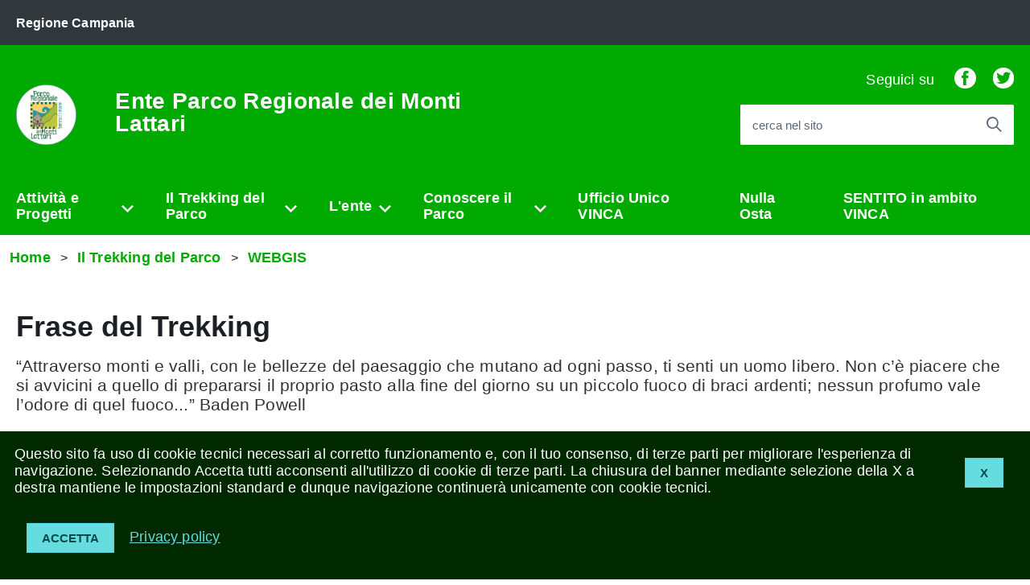

--- FILE ---
content_type: text/html; charset=utf-8
request_url: http://www.parcoregionaledeimontilattari.it/index.php?action=index&p=406
body_size: 25737
content:
<!DOCTYPE html><html lang="it"><head lang="it"><meta charset="utf-8"><meta http-equiv="X-UA-Compatible" content="IE=edge"><meta name="viewport" content="width=device-width, initial-scale=1"><meta name="Generator" content="CityPal CMS"><meta name="google" content="notranslate"><meta http-equiv="Content-Type" content="text/html; charset=utf-8"><title>WEBGIS - Ente Parco Regionale dei Monti Lattari</title><link href="http://www.parcoregionaledeimontilattari.it/favicon.ico" rel="shortcut icon" type="image/x-icon"><link rel="stylesheet" href="/assets/css/verde/verde.css" type="text/css" title="current"><style type="text/css"><!----></style><script type="text/javascript" src="/assets/AgID/vendor/modernizr.js"></script><script type="text/javascript" src="/assets/js/jquery.min.js"></script><script type="text/javascript" src="/assets/js/front.min.js"></script><script type="text/javascript"><!--var aurl="index.php?action=indexEdit&p=406"; var base_path="http://www.parcoregionaledeimontilattari.it/"; var assets_path="/assets/";--></script><script type="text/javascript">
    WebFontConfig = {
      google: {
        families: ['Titillium+Web:300,400,600,700,400italic:latin']
      }
    };
    (function() {
      var wf = document.createElement('script');
      wf.type = 'text/javascript';
      wf.async = 'true';
      var s = document.getElementsByTagName('script')[0];
      s.parentNode.insertBefore(wf, s);
    })();
</script></head><body id="index" class="t-Pac"><div class="content" id="p406"><div id="pageBody"><div id="cookie-bar" class="CookieBar js-CookieBar u-background-95 u-padding-r-all" aria-hidden="true">
<div> <p style="float: right"><button class="Button Button--default u-text-r-xxs js-cookieBarAccept u-inlineBlock u-margin-r-all">X</button></p></div>    
<p class="u-color-white u-text-r-xs u-lineHeight-m u-padding-r-bottom">Questo sito fa uso di cookie tecnici necessari al corretto funzionamento e, con il tuo consenso, di terze parti per migliorare l'esperienza di navigazione. Selezionando Accetta tutti acconsenti all'utilizzo di cookie di terze parti. La chiusura del banner mediante selezione della X a destra mantiene le impostazioni standard e dunque navigazione continuer&agrave; unicamente con cookie tecnici.<br>
    </p>
    <p>
        <button class="Button Button--default u-text-r-xxs js-cookieBarAccept u-inlineBlock u-margin-r-all">Accetta</button>
        <a href="index.php?action=index&p=10004" class="u-text-r-xs u-color-teal-50">Privacy policy</a>
    </p>
</div>


<ul class="Skiplinks js-fr-bypasslinks u-hiddenPrint">
    <li><a href="#contentBody">Vai al Contenuto</a></li>
    <li><a class="js-fr-offcanvas-open" href="#menu" aria-controls="menu" aria-label="accedi al menu" title="accedi al menu">Vai alla navigazione del sito</a></li>
</ul>


<header class="Header u-hiddenPrint">

    <div class="Header-banner ">
        <div class="Header-owner Headroom-hideme ">
            <a href="http://www.regione.campania.it"><span>Regione Campania</span></a>
        </div>
    </div>

    <div class="Header-navbar ">
        <div class="u-layout-wide Grid Grid--alignMiddle u-layoutCenter">

            <div class="Header-logo Grid-cell" aria-hidden="true">
                <a href="index.php" tabindex="-1">
                    <img src="public/download.gif" alt="Stemma Ente Parco Regionale dei Monti Lattari">
                </a>
            </div>

            <div class="Header-title Grid-cell">
                <h1 class="Header-titleLink">
                    <a href="index.php">
                        Ente Parco Regionale dei Monti Lattari<br>
                        <small></small>
                    </a>
                </h1>
            </div>

            <div class="Header-searchTrigger Grid-cell">
                <button aria-controls="header-search" class="js-Header-search-trigger Icon Icon-search " title="attiva il form di ricerca" aria-label="attiva il form di ricerca" aria-hidden="false">
                </button>
                <button aria-controls="header-search" class="js-Header-search-trigger Icon Icon-close u-hidden " title="disattiva il form di ricerca" aria-label="disattiva il form di ricerca" aria-hidden="true">
                </button>
            </div>

            <div class="Header-utils Grid-cell">
                
                
<div class="Header-social Headroom-hideme">
    <p>Seguici su</p>
    <ul class="Header-socialIcons">
    
        <li>
            <a href="https://www.facebook.com/enteparcoregionaledeimontilattari" title="Facebook">
                <span class="Icon-facebook"></span><span class="u-hiddenVisually">Facebook</span>
            </a>
        </li>
    
        <li>
            <a href="https://www.instagram.com/parcoregionale_deimontilattari/" title="Twitter">
                <span class="Icon-twitter"></span><span class="u-hiddenVisually">Twitter</span>
            </a>
        </li>
    
    </ul>
</div>


                
                <div class="Header-search" id="header-search">
                    <form class="Form" action="index.php" method="get">
                        <input type="hidden" name="action" value="index" />
                        <input type="hidden" name="p" value="10007" />
                        <div class="Form-field Form-field--withPlaceholder Grid u-background-white u-color-grey-30 u-borderRadius-s" role="search">
                            <input class="Form-input Form-input--ultraLean Grid-cell u-sizeFill u-text-r-s u-color-black u-text-r-xs u-borderRadius-s" required id="qs" name="qs" maxlength="100">
                            <label class="Form-label u-color-grey-50 u-text-r-xxs" for="qs">cerca nel sito</label>
                            <button class="Grid-cell u-sizeFit Icon-search Icon--rotated u-color-grey-50 u-padding-all-s u-textWeight-700" title="Avvia la ricerca" aria-label="Avvia la ricerca"></button>
                        </div>
                    </form>

                </div>
            </div>

            <div class="Header-toggle Grid-cell">
                <a class="Hamburger-toggleContainer js-fr-offcanvas-open u-nojsDisplayInlineBlock u-lg-hidden u-md-hidden" href="#menu"
                   aria-controls="menu" aria-label="accedi al menu" title="accedi al menu">
                    <span class="Hamburger-toggle" role="presentation"></span>
                    <span class="Header-toggleText" role="presentation">Menu</span>
                </a>
            </div>

        </div>
    </div>
    <!-- Header-navbar -->


    <div class="Headroom-hideme u-textCenter u-hidden u-sm-hidden u-md-block u-lg-block" style="min-height: 52px;">
        <nav class="Megamenu Megamenu--default js-megamenu u-background-50" data-rel=".Offcanvas .Treeview"></nav>
    </div>

</header>




<section class="Offcanvas Offcanvas--right Offcanvas--modal js-fr-offcanvas u-jsVisibilityHidden u-nojsDisplayNone u-hiddenPrint" id="menu" style="visibility: hidden;">
    <h2 class="u-hiddenVisually">Menu di navigazione</h2>
    <div class="Offcanvas-content u-background-white">
        <div class="Offcanvas-toggleContainer u-background-70 u-jsHidden">
            <a class="Hamburger-toggleContainer u-block u-color-white u-padding-bottom-xxl u-padding-left-s u-padding-top-xxl js-fr-offcanvas-close" aria-controls="menu" aria-label="esci dalla navigazione" title="esci dalla navigazione" href="#">
                <span class="Hamburger-toggle is-active" aria-hidden="true"></span>
            </a>
        </div>
        <nav>
            <ul class="Linklist Linklist--padded Treeview Treeview--default js-Treeview u-text-r-xs">
                <li><a href="index.php?action=index&p=10197">Attività e Progetti</a><ul><li><a href="index.php?action=index&p=358" style="font-weight:normal!important;text-transform:none!important;">GAC</a></li><li><a href="index.php?action=index&p=10246" style="font-weight:normal!important;text-transform:none!important;">Fondazione Monti Lattari Onlus</a></li><li><a href="index.php?action=index&p=278">Obiettivi Progettuali <span data-megamenu-class="Icon Icon-chevron-right u-text-r-xxs"></span></a><ul><li><a href="index.php?action=index&p=288">Biodiversità</a><li><a href="index.php?action=index&p=287">Infrastrutturazione Tecnologica</a><li><a href="index.php?action=index&p=284">Materiale informativo - educativo</a><li><a href="index.php?action=index&p=286">Segnaletica</a><li><a href="index.php?action=index&p=285">Sistema Integrato di Comunicazione</a><li><a href="index.php?action=index&p=283">Verso Il Piano del Parco</a></ul></li><li><a href="index.php?action=index&p=10270">News & Notizie <span data-megamenu-class="Icon Icon-chevron-right u-text-r-xxs"></span></a><ul><li><a href="index.php?action=index&p=10271">2023</a></ul></li><li><a href="index.php?action=index&p=10279">News & Notizie 2024 <span data-megamenu-class="Icon Icon-chevron-right u-text-r-xxs"></span></a><ul><li><a href=" ">.</a></ul></li><li><a href="index.php?action=index&p=279">Marchio <span data-megamenu-class="Icon Icon-chevron-right u-text-r-xxs"></span></a><ul><li><a href="index.php?action=index&p=289">Attività Progettuali</a><li><a href="index.php?action=index&p=293">Aziende partner di progetto</a><li><a href="index.php?action=index&p=294">Documenti</a><li><a href="index.php?action=index&p=290">I Prodotti del progetto</a><li><a href="index.php?action=index&p=308">Logo</a><li><a href="index.php?action=index&p=292">Presentazione Azienda Capofila</a><li><a href="index.php?action=index&p=400">Regolamento</a><li><a href="index.php?action=index&p=291">Risultati Attesi</a></ul></li><li><a href="index.php?action=index&p=403" style="font-weight:normal!important;text-transform:none!important;">Piano del Parco</a></li><li><a href="index.php?action=index&p=410" style="font-weight:normal!important;text-transform:none!important;">G.A.L.</a></li><li><a href="index.php?action=index&p=282">PIRAP <span data-megamenu-class="Icon Icon-chevron-right u-text-r-xxs"></span></a><ul><li><a href="index.php?action=index&p=297">Avvisi e comunicazioni</a><li><a href="index.php?action=index&p=295">Documenti</a><li><a href="index.php?action=index&p=296">Misure del PSR Integratibili</a></ul></li></ul></li><li><a href="index.php?action=index&p=10198">Il Trekking del Parco</a><ul><li><a href="index.php?action=index&p=10199">Zona Agerola <span data-megamenu-class="Icon Icon-chevron-right u-text-r-xxs"></span></a><ul><li><a href="index.php?action=index&p=376">I Tre Calli</a><li><a href="index.php?action=index&p=367">Sentiero degli Dei</a></ul></li><li><a href="index.php?action=index&p=10200">Zona Amalfi <span data-megamenu-class="Icon Icon-chevron-right u-text-r-xxs"></span></a><ul><li><a href="index.php?action=index&p=375">La Torre dello Ziro</a><li><a href="index.php?action=index&p=374">La Valle dei Mulini</a></ul></li><li><a href="index.php?action=index&p=10201">Zona Angri <span data-megamenu-class="Icon Icon-chevron-right u-text-r-xxs"></span></a><ul><li><a href="index.php?action=index&p=390">La Riviera dei Fiori-Castello di Lettere</a><li><a href="index.php?action=index&p=389">La Vetta del Cerreto</a><li><a href="index.php?action=index&p=391">Le Colline di Lettere - Orsano</a></ul></li><li><a href="index.php?action=index&p=10202">Zona Corbara <span data-megamenu-class="Icon Icon-chevron-right u-text-r-xxs"></span></a><ul><li><a href="index.php?action=index&p=395">Il Sentiero del Professore</a><li><a href="index.php?action=index&p=393">La Casa Rossa - Centro Storico</a><li><a href="index.php?action=index&p=394">La Grotta di S.Maria della Speranza</a></ul></li><li><a href="index.php?action=index&p=10204">Zona Maiori <span data-megamenu-class="Icon Icon-chevron-right u-text-r-xxs"></span></a><ul><li><a href="index.php?action=index&p=377">Il Santuario dell'Avvocata</a><li><a href="index.php?action=index&p=382">Salita a Ravello</a></ul></li><li><a href="index.php?action=index&p=10205">Zona Positano <span data-megamenu-class="Icon Icon-chevron-right u-text-r-xxs"></span></a><ul><li><a href="index.php?action=index&p=378">Monte Comune</a><li><a href="index.php?action=index&p=379">Santa Maria al Castello</a></ul></li><li><a href="index.php?action=index&p=10206">Zona Scala <span data-megamenu-class="Icon Icon-chevron-right u-text-r-xxs"></span></a><ul><li><a href="index.php?action=index&p=384">Il Monte Cerreto</a></ul></li><li><a href="index.php?action=index&p=10207">Zona Vico Equense <span data-megamenu-class="Icon Icon-chevron-right u-text-r-xxs"></span></a><ul><li><a href="index.php?action=index&p=380">Le Neviere</a><li><a href="index.php?action=index&p=381">Sant'Angelo ai Tre Pizzi</a></ul></li><li><a href="index.php?action=index&p=406" style="font-weight:normal!important;text-transform:none!important;">WEBGIS</a></li></ul></li><li><a href="index.php?action=index&p=10193">L'ente</a><ul><li><a href="index.php?action=index&p=326" style="font-weight:normal!important;text-transform:none!important;">Archivio Notizie</a></li><li><a href="index.php?action=index&p=325" style="font-weight:normal!important;text-transform:none!important;">Area Download</a></li><li><a href="index.php?action=index&p=324" style="font-weight:normal!important;text-transform:none!important;">Comunicazioni e Convocazioni</a></li><li><a href="index.php?action=index&p=20">Organi di governo <span data-megamenu-class="Icon Icon-chevron-right u-text-r-xxs"></span></a><ul><li><a href="index.php?action=index&p=99">Giunta</a><li><a href="index.php?action=index&p=98">Il Presidente</a><li><a href="index.php?action=index&p=205">Collegio dei Revisori</a></ul></li><li><a href="index.php?action=index&p=221">Uffici e servizi <span data-megamenu-class="Icon Icon-chevron-right u-text-r-xxs"></span></a><ul><li><a href="index.php?action=index&p=386">Responsabile Amministrativo</a><li><a href="index.php?action=index&p=249">Uffici</a></ul></li><li><a href="index.php?action=index&p=349" style="font-weight:normal!important;text-transform:none!important;">Ente Parco Regionale dei Monti Lattari</a></li></ul></li><li><a href="index.php?action=index&p=10194">Conoscere il Parco</a><ul><li><a href="index.php?action=index&p=330" style="font-weight:normal!important;text-transform:none!important;">Calendario Escursioni</a></li><li><a href="index.php?action=index&p=332" style="font-weight:normal!important;text-transform:none!important;">Clima</a></li><li><a href="index.php?action=index&p=331" style="font-weight:normal!important;text-transform:none!important;">Geografia e Geologia</a></li><li><a href="index.php?action=index&p=329">Itinerari <span data-megamenu-class="Icon Icon-chevron-right u-text-r-xxs"></span></a><ul><li><a href="index.php?action=index&p=335">Monte Faito</a><li><a href="index.php?action=index&p=337">Punta Campanella e Baia di Ieranto</a><li><a href="index.php?action=index&p=336">Sentiero degli DEI</a><li><a href="index.php?action=index&p=338">Valle delle ferriere e dei Mulini</a></ul></li><li><a href="index.php?action=index&p=328" style="font-weight:normal!important;text-transform:none!important;">Natura</a></li><li><a href="index.php?action=index&p=334" style="font-weight:normal!important;text-transform:none!important;">Tour Fotografico</a></li><li><a href="index.php?action=index&p=327" style="font-weight:normal!important;text-transform:none!important;">Visita il Parco</a></li><li><a href="index.php?action=index&p=402" style="font-weight:normal!important;text-transform:none!important;">I Sentieri del Parco</a></li><li><a href="index.php?action=index&p=333" style="font-weight:normal!important;text-transform:none!important;">I Comuni del Parco</a></li></ul></li><li><a href="index.php?action=index&p=459">Ufficio Unico VINCA</a></li><li><a href="index.php?action=index&p=435">Nulla Osta</a></li><li><a href="index.php?action=index&p=434">SENTITO in ambito VINCA</a></li>
            </ul>
        </nav>
    </div>
</section>


<div id="contentBody" class="agid-content">

    <div id="col11"></div>
    
    <div class="u-layout-wide u-layoutCenter u-layout-withGutter u-padding-r-bottom u-padding-r-top"><nav aria-label="sei qui:" role="navigation"><ul id="ul1" class="Breadcrumb"><li class="primo Breadcrumb-item"><a class="Breadcrumb-link u-color-50" href="index.php?action=index&amp;p=1">Home</a></li><li class="Breadcrumb-item"><a class="Breadcrumb-link u-color-50" href="index.php?action=index&amp;p=10198">Il Trekking del Parco</a></li><li class="Breadcrumb-item"><a class="Breadcrumb-link u-color-50" href="#contentBody">WEBGIS</a></li></ul></nav></div>
    
    <div class="u-layout-wide u-layoutCenter u-text-r-xl u-layout-r-withGutter u-padding-r-top u-padding-r-bottom">

        <div id="col1"><a accesskey="C" name="contSito" href="#" class="hide"> </a><div id="b648" class="blocco Testo"><div class="head"><h1 class="u-text-h2">Frase del Trekking</h1></div><div class="body"><div class="testo"><h5 class="u-text-h5"><span style="color:#333333">&ldquo;Attraverso monti e valli, con le bellezze del paesaggio che mutano ad ogni passo, ti senti un uomo libero. Non c&rsquo;è piacere che si avvicini a quello di prepararsi il proprio pasto alla fine del giorno su un piccolo fuoco di braci ardenti; nessun profumo vale l&rsquo;odore di quel fuoco...&rdquo; Baden Powell</span></h5>

<h5 class="u-text-h5">&nbsp;</h5></div></div></div><div id="b651" class="blocco Html"><div class="head"></div><div class="body"><div class="testo"><iframe width="100%" height="520" frameborder="0" src="https://micins87.cartodb.com/viz/db009b68-b321-11e5-b0af-0ecfd53eb7d3/embed_map" allowfullscreen webkitallowfullscreen mozallowfullscreen oallowfullscreen msallowfullscreen></iframe></div></div></div><div id="b647" class="blocco Notiziario"><div class="head"><h3 class="u-text-h2">Notiziario </h3></div><div class="body"><div class="Prose Alert Alert--info Alert--withIcon u-layout-prose u-padding-r-bottom u-padding-r-right u-margin-r-bottom" role="alert"><h2 class="u-text-h3">Per il momento non ci sono nuove notizie</h2></div></div></div><div id="b646" class="blocco CatEventi"><div class="head"><h3 class="u-text-h2">Eventi Trekking nel Parco</h3></div><div class="body">Nessun evento presente</div></div><div id="b653" class="blocco Html"><div class="head"></div><div class="body"><div class="testo"><div class="fb-page" data-href="https://www.facebook.com/parcoregionaledeimontilattari/" data-tabs="timeline" data-width="400" data-small-header="false" data-adapt-container-width="true" data-hide-cover="false" data-show-facepile="false"><div class="fb-xfbml-parse-ignore"><blockquote cite="https://www.facebook.com/parcoregionaledeimontilattari/"><a href="https://www.facebook.com/parcoregionaledeimontilattari/">Parco Regionale dei Monti Lattari</a></blockquote></div></div></div></div></div><div id="b661" class="blocco Html"><div class="head"></div><div class="body"><div class="testo"><iframe style="border: none;" height="600" width="800" src="http://cartotrekking.homepc.it:8080/geoexplorer/viewer/#maps/6"></iframe></div></div></div></div>

    </div>

    <div id="col12"></div>
    
    <div class="u-background-95">
        <div class="u-layout-wide u-layoutCenter u-layout-r-withGutter u-hiddenPrint">
            <footer class="Footer u-background-95">

                <div class="u-cf">
                    <img class="Footer-logo" src="public/download.gif" alt="Stemma Ente Parco Regionale dei Monti Lattari">
                    <p class="Footer-siteName">
                        Ente Parco Regionale dei Monti Lattari
                    </p>
                </div>

                <div id="col10"></div>

                <div class="Grid Grid--withGutter">

                    <div class="Footer-block Grid-cell u-md-size1of4 u-lg-size1of4">
                        <h2 class="Footer-blockTitle">Informazioni</h2>
                        <div class="Footer-subBlock u-lineHeight-xl u-color-white">
                            <address>
                                Viale Ippocastani<br />
Località Quisisana- Palazzo Reale<br />
80053 Castellammare Di Stabia
                            </address>
                            <br>
                            <p class="u-color-white">
                            <strong>Codice Fiscale</strong> 90055990635
                            <br><strong>Partita IVA</strong> 90055990635
                            </p>
                            <br>
                            <p>Le informazioni contenute in questo sito sono soggette ad una <a href="index.php?action=index&p=10006" title="Clausola di esclusione della responsabilit&agrave;">Clausola di esclusione della responsabilit&agrave;</a>.</p>
                        </div>
                    </div>

                    <div class="Footer-block Grid-cell u-md-size1of4 u-lg-size1of4">
    <h2 class="Footer-blockTitle">Contatti</h2>
    <div class="Footer-subBlock">
        <ul>
            
            <li class="u-color-white" style="border: none!important;">
                <strong>Telefono:</strong> 081930247
            </li>
            
            <li class="u-color-white" style="border: none!important;">
                <strong>Email:</strong> info@parcoregionaledeimontilattari.it
            </li>
            
            <li class="u-color-white" style="border: none!important;">
                <strong>Pec:</strong> parcoregionaledeimontilattari@asmepec.it
            </li>
            
        </ul>
    </div>
</div>

                     <div class="Footer-block Grid-cell u-md-size1of4 u-lg-size1of4">
    <h2 class="Footer-blockTitle">Link utili</h2>
    <div class="Footer-subBlock">
        <ul>
            
            <li class=""  style="border: none!important;">
                <a href="http://www.regione.campania.it/" title="Regione Campania">Regione Campania</a>
            </li>
            
            <li class=""  style="border: none!important;">
                <a href="http://www.provincia.napoli.it/" title="Provincia di Napoli">Provincia di Napoli</a>
            </li>
            
            <li class=""  style="border: none!important;">
                <a href="https://www.provincia.salerno.it/" title=" Provincia di Salerno"> Provincia di Salerno</a>
            </li>
            
            <li class=""  style="border: none!important;">
                <a href="http://www.parks.it/" title="Parks">Parks</a>
            </li>
            
            <li class=""  style="border: none!important;">
                <a href="https://www.cartotrekking.com/" title="CARTOTREKKING">CARTOTREKKING</a>
            </li>
            
            <li class=""  style="border: none!important;">
                <a href="https://www.parcoregionaledeimontilattari.it/awstats/awstats.pl?config=parcoregionaledeimontilattari" title="Statistiche">Statistiche</a>
            </li>
            
            <li class=""  style="border: none!important;">
                <a href="http://webmail.asmecal.it/" title="Link di accesso alla mail">Link di accesso alla mail</a>
            </li>
            
        </ul>
    </div>
</div>


                    
<div class="Footer-block Grid-cell u-md-size1of4 u-lg-size1of4">
    <h2 class="Footer-blockTitle">Seguici su</h2>
    <div class="Footer-subBlock">
        <ul class="Footer-socialIcons">
        
            <li>
                <a href="https://www.facebook.com/enteparcoregionaledeimontilattari" title="Facebook">
                    <span class="Icon-facebook"></span><span class="u-hiddenVisually">Facebook</span>
                </a>
            </li>
        
            <li>
                <a href="https://www.instagram.com/parcoregionale_deimontilattari/" title="Twitter">
                    <span class="Icon-twitter"></span><span class="u-hiddenVisually">Twitter</span>
                </a>
            </li>
        
        </ul>
    </div>
</div>



                </div>

                <ul class="Footer-links u-cf">
                    <li><a href="index.php?action=index&p=10002" title="Note legali">Note legali</a></li>
                    <li><a href="index.php?action=index&p=10003" title="Privacy policy">Privacy</a></li>
                    <li><a href="index.php?action=index&p=10004" title="Cookies">Cookies</a></li>
                    <li><a href="index.php?action=index&p=10005" title="Accessibilit&agrave;">Accessibilit&agrave;</a></li>
                    
                    
            <li class="Powered-by">Powered by <a href="http://www.asmenet.it" title="Powered by ASMENET">ASMENET</a></li>

                </ul>

            </footer>

        </div>
    </div>

    <a href="#" title="torna all'inizio del contenuto" class="ScrollTop js-scrollTop js-scrollTo">
        <i class="ScrollTop-icon Icon-collapse" aria-hidden="true"></i>
        <span class="u-hiddenVisually">torna all'inizio del contenuto</span>
    </a>


</div>

<!--[if IE 8]>
<script src="/assets/AgID/vendor/respond.min.js"></script>
<script src="/assets/AgID/vendor/rem.min.js"></script>
<script src="/assets/AgID/vendor/selectivizr.js"></script>
<script src="/assets/AgID/vendor/slice.js"></script>
<![endif]-->
  
<!--[if lte IE 9]>
<script src="/assets/AgID/vendor/polyfill.min.js"></script>
<![endif]-->

<script>__PUBLIC_PATH__ = '/assets/AgID/'</script>
<script src="/assets/AgID/IWT.min.js"></script><div class="clearer"></div></div><div id="pageHead"></div></div></body></html>

--- FILE ---
content_type: text/css
request_url: http://www.parcoregionaledeimontilattari.it/assets/css/verde/verde.css
body_size: 435
content:
/* Non rimuovere o modificare la seguente istruzione */
@import url("build.css");

/* Da questo punto in poi inserire le personalizzazioni */
.Color-primary { color: #0a0; }

#pageInfo {
    display: none;
}

.t-Pac .Footer-logo {
    max-height: 100px;
}

.t-Pac .Powered-by {
    float: right;
    margin-right: 0!important;
    font-size: 1.5rem!important;
}

.t-Pac .u-textJustify {
    text-align: justify;
}